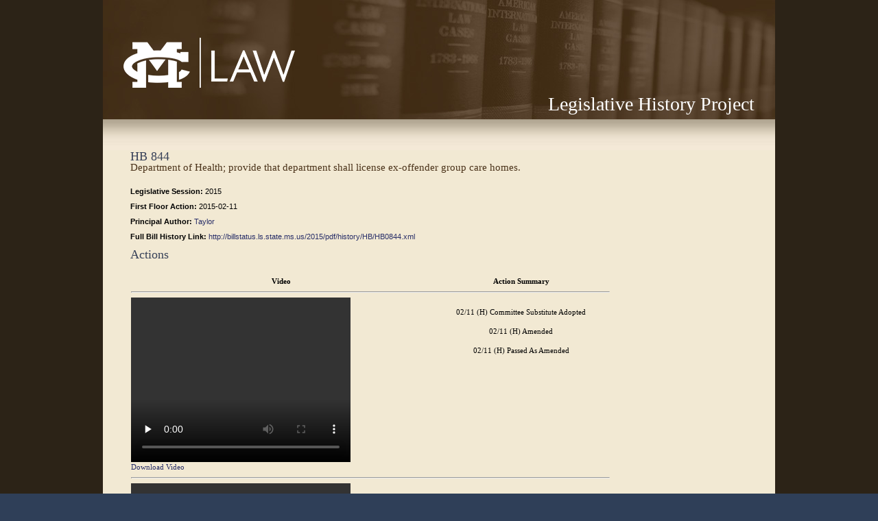

--- FILE ---
content_type: text/html; charset=UTF-8
request_url: https://law-db.mc.edu/legislature/bill_details.php?id=3885&session=2015
body_size: 5673
content:


<!DOCTYPE html PUBLIC "-//W3C//DTD XHTML 1.0 Transitional//EN" "http://www.w3.org/TR/xhtml1/DTD/xhtml1-transitional.dtd">
<html xmlns="http://www.w3.org/1999/xhtml">
<head>
	<meta http-equiv="Content-Type" content="text/html; charset=iso-8859-1" />

	<title>Legislative History Database </title>
	<link rel="stylesheet" type="text/css" href="css/reset.css" />
	<link rel="stylesheet" type="text/css" href="css/style.css" />
	  <script src="http://code.jquery.com/jquery-latest.js"></script>


	
</head>
<body>
	<div id="wrapper">
		<div id="container">
			<div id="header">
				<h2><a href="https://law.mc.edu/">Mississippi College School of Law</a></h2>
				<div id="judicialhead">Legislative History Project 
				</div>
			</div>
			
			<div id="main">
               <div id="section-title-container">

                                    	</div>
                				
				<div id="main-column">

<h2>HB 844<br /></h2>
<h3>Department of Health; provide that department shall license ex-offender group care homes.</h3><br /><br />
<b>Legislative Session: </b>2015<br /><br />
<b>First Floor Action: </b>2015-02-11<br /><br />
<b>Principal Author: </b><a href="http://billstatus.ls.state.ms.us/2015/pdf/House_authors/../House_authors/Taylor.xml" target="_blank">Taylor </a>
<br /><br />


<b>Full Bill History Link:</b> <a href="http://billstatus.ls.state.ms.us/2015/pdf/history/HB/HB0844.xml" target='_blank'> http://billstatus.ls.state.ms.us/2015/pdf/history/HB/HB0844.xml</a>
<br /><br />
<h2>Actions</h2><br /><br />

<table cellpadding='10' width='700px'>
    <tr>
        <td style="text-align: center"><b>Video</b></td>
        <td style="text-align: center"><b>Action Summary</b></td>
    </tr>
        <tr>
            <td colspan=2><hr></td>
        </tr>
        <tr>
            <td>
                <script type="text/javascript" src="/legislature/jwplayer/jwplayer.js"></script>
                <script>
                    jwplayer.key = "EapeS4sDJqVY/UfMTudY1IvFMAO2Mzy0v/tZYg=="
                </script>

                <video id="my-video" class="video-js" controls preload="none" width="320" height="240">
                    <source src="https://s3.amazonaws.com/legislative/HB844_02112015.mp4" , type='video/mp4'>
                    <p class="vjs-no-js">
                        To view this video please enable JavaScript, and consider upgrading to a web browser that
                        <a href="https://videojs.com/html5-video-support/" target="_blank">supports HTML5 video</a>
                    </p>
                </video>

                <script src="https://vjs.zencdn.net/7.3.0/video.js"></script>

                <br><a href="https://s3.amazonaws.com/legislative/HB844_02112015.mp4" download>Download Video </a>
            </td>
            <td valign="top" id="02112015" style="text-align: center">
                <br>02/11 (H) Committee Substitute Adopted<br>
            </td>
        </tr>
                <script>
            var summary = document.getElementById("02112015");
            summary.innerHTML += "<br>02/11 (H) Amended<br>";
        </script>
                <script>
            var summary = document.getElementById("02112015");
            summary.innerHTML += "<br>02/11 (H) Passed As Amended<br>";
        </script>
                <tr>
            <td colspan=2><hr></td>
        </tr>
        <tr>
            <td>
                <script type="text/javascript" src="/legislature/jwplayer/jwplayer.js"></script>
                <script>
                    jwplayer.key = "EapeS4sDJqVY/UfMTudY1IvFMAO2Mzy0v/tZYg=="
                </script>

                <video id="my-video" class="video-js" controls preload="none" width="320" height="240">
                    <source src="https://s3.amazonaws.com/legislative/HB844_02162015.mp4" , type='video/mp4'>
                    <p class="vjs-no-js">
                        To view this video please enable JavaScript, and consider upgrading to a web browser that
                        <a href="https://videojs.com/html5-video-support/" target="_blank">supports HTML5 video</a>
                    </p>
                </video>

                <script src="https://vjs.zencdn.net/7.3.0/video.js"></script>

                <br><a href="https://s3.amazonaws.com/legislative/HB844_02162015.mp4" download>Download Video </a>
            </td>
            <td valign="top" id="02162015" style="text-align: center">
                <br>02/16 (H) Transmitted To Senate<br>
            </td>
        </tr>
        </table><hr>

				<br /><br />

				<div class="clear-both"></div>

			</div>
		</div>
	</div>
	<div id="footer-container">
		<div id="footer">
			<div id="footer-content">
			<a href="https://law.mc.edu/" id="footer-logo"><img align="left" src="images/MC-Law-Logo-Horiz-Reversed.png" alt="Mississippi College" style="width: 100px;" /></a>
				<div id="footer-links">
				Mississippi College School of Law  |  601.925.7100  |  151 East Griffith Street  |  Jackson, MS  39201  |  &copy; Copyright 2025 Mississippi College</div>
			</div>
			<img src="images/footer-building.gif" style="float:right" />
		</div>
		<div class="clear-both"></div>
	</div>

<script type="text/javascript">

  var _gaq = _gaq || [];
  _gaq.push(['_setAccount', 'UA-37321686-1']);
  _gaq.push(['_trackPageview']);

  (function() {
    var ga = document.createElement('script'); ga.type = 'text/javascript'; ga.async = true;
    ga.src = ('https:' == document.location.protocol ? 'https://ssl' : 'http://www') + '.google-analytics.com/ga.js';
    var s = document.getElementsByTagName('script')[0]; s.parentNode.insertBefore(ga, s);
  })();

</script>

</body>
</html>

--- FILE ---
content_type: text/css
request_url: https://law-db.mc.edu/legislature/css/style.css
body_size: 6951
content:
body {
	background-color:#2f3f58;
	font-size:11px;
	font-family:arial;

}

td {
	line-height:14px;
	padding:1px;
}

#wrapper {
	background-color:#2c2317;
}

#container {
	margin:0 auto;
	width:980px;
}

#header {
	background-image:url('../images/background-subpage-header.jpg');
	background-repeat:no-repeat;
	height:174px;
}

#header h2 {
	margin-left:30px;
	margin-top:55px;
	width:198px;
	height:73px;
	float:left;
}


#header #search-form {
	float:right;
	margin-top:118px;
}

#judicialhead {
	float:right;
	margin-top:138px;
	margin-right:30px;
	font-family:Georgia;
	font-size:28px;
	color:#FFFFFF;
	font-weight:normal;
}


#header h2 a {
	display:block;
	width:250px;
	height:0;
	padding-top:73px;
	overflow:hidden;
	background-image:url('../images/MC-Law-Logo-Horiz-Reversed.png');
	background-repeat:no-repeat;
}
#header #search-form #search-input {
	background-color:transparent;
	background-image:url('../images/background-search-box.png');
	border:0;
	outline:0;
	padding:3px 14px;
	height:14px;
	color:#fff;
	width:215px;
	font-size:10px;
	font-family:Arial;
}

#section-title-container{
	background-color:#374158;
	font-family:arial;
	color:#e8e8e9;
	font-size:10px;
	text-transform:uppercase;
	text-decoration:none
}

#section-title-container a{
	color:#e8e8e9;
	text-decoration:none
}

#section-title-container a:hover{
	color:#ffffff;
	text-decoration:none;
}



#main {
	width:980px;
	background-image:url('../images/background-main.gif');
	background-repeat:repeat-y;
	background-color:#efe8d5;
}

#left-column {
	width:174px;
	height:674px;
	float:left;
	background-image:url('../images/background-left-column.jpg');
	background-repeat:no-repeat;
	background-color:#493115;
}

ul#section-nav {
	font-family:arial;
	font-size:10px;
	text-transform:uppercase;
	margin-top:5px;
}

ul#section-nav li {
	line-height:14px;
	overflow:hidden;
	position:relative;
	width:174px;
}

ul#section-nav li:hover {
	overflow:visible;
}

ul#section-nav li a {
	background-image:url('../images/background-section-nav.png');
	background-repeat:no-repeat;
	display:block;
	padding:3px 5px 3px 45px;
	color:#fff;
	text-decoration:none;
	width:124px;
}

ul#section-nav li a:hover {
	background-image:url('../images/background-section-nav-hover.png');
	background-position:0 0;
	background-repeat:repeat-x;
	color:#3d2917;
}

ul#section-nav li ul {
	position:absolute;
	left:174px;
	top:-6px;
	width:191px;
	background-image:url('../images/background-sub-nav-bottom.png');
	background-position:bottom left;
	background-repeat:no-repeat;
	padding-bottom:29px;
}

ul#section-nav li ul li {
	width:191px;
}

ul#section-nav li ul li:first-child {
	padding-top:10px;
	background-image:url('../images/background-sub-nav-top.png');
}

ul#section-nav li ul li {
	background-image:url('../images/background-sub-nav.png');
}

ul#section-nav li ul li a {
	background-image:none;
	color:#2a1c0d;
	width:134px;
	padding:3px 5px 3px 35px;
}

ul#section-nav li ul li a:hover {
	background-image:url('../images/background-sub-nav-hover.png');
}

ul#section-nav li ul li ul {
	position:relative;
	top:0;
	left:0;
	background:none;
	padding:0;
}

ul#section-nav li ul li ul li:first-child {
	padding:0;
	background:none;
}

ul#section-nav li ul li ul li {
	background:none;
}

ul#section-nav li ul li ul li a {
	background-image:none;
	color:#2a1c0d;
	width:124px;
	padding:3px 5px 3px 45px;
}

ul#section-nav li ul li ul li a:hover {
	background-color:#F0E8D7;
	background-image:none;
}

ul#apply-now {
	font-family:arial;
	font-size:10px;
	text-transform:uppercase;
	list-style-type:none;
	margin-top:15px;
}

ul#apply-now li a {
	display:block;
	background-color:#7a254e;
	float:right;
	width:123px;
	padding:5px 10px;
	color:#e8e8e9;
	text-decoration:none;
}

ul#main-nav {
	padding-top:35px;
	font-family:arial;
	font-size:10px;
	text-transform:uppercase;
	list-style-type:none;
}

ul#main-nav li {
	line-height:14px;
}

ul#main-nav li a {
	color:#efdeb6;
	display:block;
	padding:3px 5px 3px 45px;
	text-decoration:none;
}

#footer-container {
	clear:both;
	background-image:url('../images/background-footer.gif');
	background-repeat:repeat-x;
	background-color:#2f3f58;
}

#right-column {
	float:right;
	width:241px;
	background-color:#dccea5;
}

#right-column-content {
	margin:20px;
}

#right-column-content p {
	font-size:11px;
	font-family:arial;
	line-height:17px;
}

#right-column-content blockquote {
	margin-top:20px;
	border-top:solid 1px #8e7f62;
	border-bottom:solid 1px #8e7f62;
	text-align:center;
	font-family:Garamond;
	font-weight:600;
	font-size:13px;
	color:#8e7f62;
	line-height:27px;
	padding:10px 0px;
}

#right-column-content blockquote cite {
	display:block;
	font-family:Garamond;
	font-weight:500;
	color:#8e7f62;
	font-size:13px;
	line-height:16px;
	font-style:italic;
	margin-top:15px;
	margin-bottom:10px;
}

#main-column {
	padding:45px 40px;
	background-image:url('../images/background-main-content.jpg');
	background-repeat:repeat-x;
}

#main-column tr{
	font-size: 11px;
	line-height:22px;
	font-family:verdana;
}

#main-column h1 {
	font-family:Georgia;
	font-size:24px;
	color:#4a3219;
	font-weight:normal;
}

#main-column ul {
	font-size:11px;
	line-height:17px;
	list-style:circle
}


#main-column ol {

	font-size:11px;
	line-height:17px;
	list-style:decimal;
	list-style-position:inside;
	font-family:Verdana;
}


#main-column h2 {
	font-family:Georgia;
	font-size:18px;
	color:#374158;
}

#main-column h3 {
	font-family:Georgia;
	font-size:15px;
	color:#4a3219;
}

#main-column p {
	font-family:Verdana;
	font-size:11px;
	line-height:18px;
}

#main-column a {
	color:#282E68;
	text-decoration:none;
}

#main-column a:hover {
	text-decoration:underline;
}


#footer-logo {
	display:inline-block;
	float:left;
	margin-left:10px;
	margin-right:10px;
}

#footer {
	width:980px;
	padding-top:5px;
	margin:0 auto;
	color:#767e90;
	font-size:10px;
	font-family:Arial;
}

#footer-content {
	padding-top:5px;
	float:left;
	width:820px;
}

#footer-links {
	margin-top:20px;
}

.clear-both {
	clear:both;
}

.image-left-top {
	float:left;
	padding:0 10px 10px 0;
}

.image-left {
	float:left;
	padding:10px 10px 10px 0;
}

.blue-bold {
	color:#374158;
	font-weight:bold;
	text-transform:uppercase;
}

.brown-text {
	color:#4a3219;
}

.right-col-profile {
	float:left;
	border:solid 4px #e9e0c8;
	margin:0 5px 5px 0;
}

.table {
	font-size: 11px;
	line-height: 110%;
	border: 1px solid #666666;
	border-collapse:collapse;
	padding: 3px 7px 3px 7px;
}

.table A:LINK {color: #00335B; text-decoration: underline }
.table A:VISITED {color: #00335B;  text-decoration: underline }
.table A:HOVER {color: #D9A300;  text-decoration: underline }


.table_title {
	font-size: 12px;
	text-transform: uppercase;
	font-weight: bold;

}

#main-column p.main-text-bottom {
	font-size:12px;
	font-family:Georgia;
	font-style:italic;
	text-align:center;
	color:#374158;
	width:380px;
	padding:10px 25px;
	margin:10px auto;
	border-top:solid 1px #ccc0aa;
}